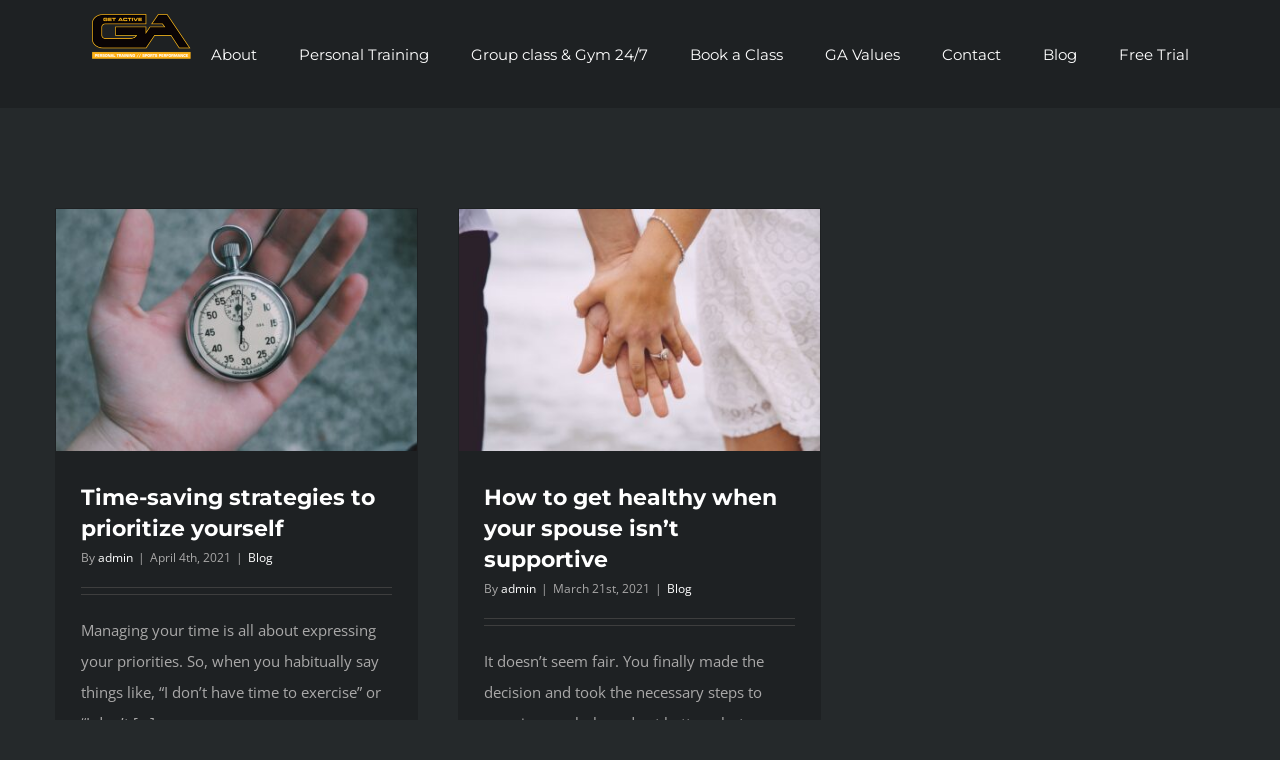

--- FILE ---
content_type: text/html; charset=UTF-8
request_url: http://www.getactivept.com.au/tag/healthy/
body_size: 10528
content:
<!DOCTYPE html>
<html class="avada-html-layout-wide avada-html-header-position-top avada-html-is-archive" lang="en-AU" prefix="og: http://ogp.me/ns# fb: http://ogp.me/ns/fb#">
<head>
	<meta http-equiv="X-UA-Compatible" content="IE=edge" />
	<meta http-equiv="Content-Type" content="text/html; charset=utf-8"/>
	<meta name="viewport" content="width=device-width, initial-scale=1" />
	<title>healthy &#8211; Get Active PT</title>
<meta name='robots' content='max-image-preview:large' />
<link rel="alternate" type="application/rss+xml" title="Get Active PT &raquo; Feed" href="http://www.getactivept.com.au/feed/" />
<link rel="alternate" type="application/rss+xml" title="Get Active PT &raquo; Comments Feed" href="http://www.getactivept.com.au/comments/feed/" />
		
		
		
				<link rel="alternate" type="application/rss+xml" title="Get Active PT &raquo; healthy Tag Feed" href="http://www.getactivept.com.au/tag/healthy/feed/" />
				
		<meta property="og:locale" content="en_AU"/>
		<meta property="og:type" content="article"/>
		<meta property="og:site_name" content="Get Active PT"/>
		<meta property="og:title" content="  healthy"/>
				<meta property="og:url" content="http://www.getactivept.com.au/blog/time-saving-strategies-to-prioritize-yourself/"/>
																				<meta property="og:image" content="http://www.getactivept.com.au/wp-content/uploads/2021/04/PHOTO-9-Time-Swaps-and-Savings.jpg"/>
		<meta property="og:image:width" content="1000"/>
		<meta property="og:image:height" content="667"/>
		<meta property="og:image:type" content="image/jpeg"/>
				<style id='wp-img-auto-sizes-contain-inline-css' type='text/css'>
img:is([sizes=auto i],[sizes^="auto," i]){contain-intrinsic-size:3000px 1500px}
/*# sourceURL=wp-img-auto-sizes-contain-inline-css */
</style>
<style id='wp-emoji-styles-inline-css' type='text/css'>

	img.wp-smiley, img.emoji {
		display: inline !important;
		border: none !important;
		box-shadow: none !important;
		height: 1em !important;
		width: 1em !important;
		margin: 0 0.07em !important;
		vertical-align: -0.1em !important;
		background: none !important;
		padding: 0 !important;
	}
/*# sourceURL=wp-emoji-styles-inline-css */
</style>
<link rel='stylesheet' id='fusion-dynamic-css-css' href='http://www.getactivept.com.au/wp-content/uploads/fusion-styles/290852a9f351c2156b3515689c794f3b.min.css?ver=3.14.2' type='text/css' media='all' />
<!--n2css--><!--n2js--><script type="text/javascript" src="http://www.getactivept.com.au/wp-includes/js/jquery/jquery.min.js?ver=3.7.1" id="jquery-core-js"></script>
<script type="text/javascript" src="http://www.getactivept.com.au/wp-includes/js/jquery/jquery-migrate.min.js?ver=3.4.1" id="jquery-migrate-js"></script>
<link rel="https://api.w.org/" href="http://www.getactivept.com.au/wp-json/" /><link rel="alternate" title="JSON" type="application/json" href="http://www.getactivept.com.au/wp-json/wp/v2/tags/87" /><link rel="EditURI" type="application/rsd+xml" title="RSD" href="http://www.getactivept.com.au/xmlrpc.php?rsd" />
<meta name="generator" content="WordPress 6.9" />
<meta name="ti-site-data" content="[base64]" /><style type="text/css" id="css-fb-visibility">@media screen and (max-width: 640px){.fusion-no-small-visibility{display:none !important;}body .sm-text-align-center{text-align:center !important;}body .sm-text-align-left{text-align:left !important;}body .sm-text-align-right{text-align:right !important;}body .sm-text-align-justify{text-align:justify !important;}body .sm-flex-align-center{justify-content:center !important;}body .sm-flex-align-flex-start{justify-content:flex-start !important;}body .sm-flex-align-flex-end{justify-content:flex-end !important;}body .sm-mx-auto{margin-left:auto !important;margin-right:auto !important;}body .sm-ml-auto{margin-left:auto !important;}body .sm-mr-auto{margin-right:auto !important;}body .fusion-absolute-position-small{position:absolute;width:100%;}.awb-sticky.awb-sticky-small{ position: sticky; top: var(--awb-sticky-offset,0); }}@media screen and (min-width: 641px) and (max-width: 1024px){.fusion-no-medium-visibility{display:none !important;}body .md-text-align-center{text-align:center !important;}body .md-text-align-left{text-align:left !important;}body .md-text-align-right{text-align:right !important;}body .md-text-align-justify{text-align:justify !important;}body .md-flex-align-center{justify-content:center !important;}body .md-flex-align-flex-start{justify-content:flex-start !important;}body .md-flex-align-flex-end{justify-content:flex-end !important;}body .md-mx-auto{margin-left:auto !important;margin-right:auto !important;}body .md-ml-auto{margin-left:auto !important;}body .md-mr-auto{margin-right:auto !important;}body .fusion-absolute-position-medium{position:absolute;width:100%;}.awb-sticky.awb-sticky-medium{ position: sticky; top: var(--awb-sticky-offset,0); }}@media screen and (min-width: 1025px){.fusion-no-large-visibility{display:none !important;}body .lg-text-align-center{text-align:center !important;}body .lg-text-align-left{text-align:left !important;}body .lg-text-align-right{text-align:right !important;}body .lg-text-align-justify{text-align:justify !important;}body .lg-flex-align-center{justify-content:center !important;}body .lg-flex-align-flex-start{justify-content:flex-start !important;}body .lg-flex-align-flex-end{justify-content:flex-end !important;}body .lg-mx-auto{margin-left:auto !important;margin-right:auto !important;}body .lg-ml-auto{margin-left:auto !important;}body .lg-mr-auto{margin-right:auto !important;}body .fusion-absolute-position-large{position:absolute;width:100%;}.awb-sticky.awb-sticky-large{ position: sticky; top: var(--awb-sticky-offset,0); }}</style><!-- Meta Pixel Code -->
<script>
!function(f,b,e,v,n,t,s)
{if(f.fbq)return;n=f.fbq=function(){n.callMethod?
n.callMethod.apply(n,arguments):n.queue.push(arguments)};
if(!f._fbq)f._fbq=n;n.push=n;n.loaded=!0;n.version='2.0';
n.queue=[];t=b.createElement(e);t.async=!0;
t.src=v;s=b.getElementsByTagName(e)[0];
s.parentNode.insertBefore(t,s)}(window, document,'script',
'https://connect.facebook.net/en_US/fbevents.js');
fbq('init', '489187798153985');
fbq('track', 'PageView');
</script>
<noscript><img height="1" width="1" style="display:none"
src="https://www.facebook.com/tr?id=489187798153985&ev=PageView&noscript=1"
/></noscript>
<!-- End Meta Pixel Code --><link rel="icon" href="http://www.getactivept.com.au/wp-content/uploads/2024/06/cropped-logo_sm-32x32.png" sizes="32x32" />
<link rel="icon" href="http://www.getactivept.com.au/wp-content/uploads/2024/06/cropped-logo_sm-192x192.png" sizes="192x192" />
<link rel="apple-touch-icon" href="http://www.getactivept.com.au/wp-content/uploads/2024/06/cropped-logo_sm-180x180.png" />
<meta name="msapplication-TileImage" content="http://www.getactivept.com.au/wp-content/uploads/2024/06/cropped-logo_sm-270x270.png" />
		<script type="text/javascript">
			var doc = document.documentElement;
			doc.setAttribute( 'data-useragent', navigator.userAgent );
		</script>
		
	<style id='global-styles-inline-css' type='text/css'>
:root{--wp--preset--aspect-ratio--square: 1;--wp--preset--aspect-ratio--4-3: 4/3;--wp--preset--aspect-ratio--3-4: 3/4;--wp--preset--aspect-ratio--3-2: 3/2;--wp--preset--aspect-ratio--2-3: 2/3;--wp--preset--aspect-ratio--16-9: 16/9;--wp--preset--aspect-ratio--9-16: 9/16;--wp--preset--color--black: #000000;--wp--preset--color--cyan-bluish-gray: #abb8c3;--wp--preset--color--white: #ffffff;--wp--preset--color--pale-pink: #f78da7;--wp--preset--color--vivid-red: #cf2e2e;--wp--preset--color--luminous-vivid-orange: #ff6900;--wp--preset--color--luminous-vivid-amber: #fcb900;--wp--preset--color--light-green-cyan: #7bdcb5;--wp--preset--color--vivid-green-cyan: #00d084;--wp--preset--color--pale-cyan-blue: #8ed1fc;--wp--preset--color--vivid-cyan-blue: #0693e3;--wp--preset--color--vivid-purple: #9b51e0;--wp--preset--color--awb-color-1: rgba(255,255,255,1);--wp--preset--color--awb-color-2: rgba(233,168,37,1);--wp--preset--color--awb-color-3: rgba(238,96,89,1);--wp--preset--color--awb-color-4: rgba(62,62,62,1);--wp--preset--color--awb-color-5: rgba(51,51,51,1);--wp--preset--color--awb-color-6: rgba(37,41,43,1);--wp--preset--color--awb-color-7: rgba(30,33,35,1);--wp--preset--color--awb-color-8: rgba(0,0,0,1);--wp--preset--color--awb-color-custom-10: rgba(170,169,169,1);--wp--preset--color--awb-color-custom-11: rgba(41,41,42,1);--wp--preset--color--awb-color-custom-12: rgba(153,153,153,1);--wp--preset--color--awb-color-custom-13: rgba(253,127,3,1);--wp--preset--color--awb-color-custom-14: rgba(214,214,214,1);--wp--preset--color--awb-color-custom-15: rgba(25,28,30,1);--wp--preset--color--awb-color-custom-16: rgba(30,33,35,0.8);--wp--preset--color--awb-color-custom-17: rgba(116,116,116,1);--wp--preset--gradient--vivid-cyan-blue-to-vivid-purple: linear-gradient(135deg,rgb(6,147,227) 0%,rgb(155,81,224) 100%);--wp--preset--gradient--light-green-cyan-to-vivid-green-cyan: linear-gradient(135deg,rgb(122,220,180) 0%,rgb(0,208,130) 100%);--wp--preset--gradient--luminous-vivid-amber-to-luminous-vivid-orange: linear-gradient(135deg,rgb(252,185,0) 0%,rgb(255,105,0) 100%);--wp--preset--gradient--luminous-vivid-orange-to-vivid-red: linear-gradient(135deg,rgb(255,105,0) 0%,rgb(207,46,46) 100%);--wp--preset--gradient--very-light-gray-to-cyan-bluish-gray: linear-gradient(135deg,rgb(238,238,238) 0%,rgb(169,184,195) 100%);--wp--preset--gradient--cool-to-warm-spectrum: linear-gradient(135deg,rgb(74,234,220) 0%,rgb(151,120,209) 20%,rgb(207,42,186) 40%,rgb(238,44,130) 60%,rgb(251,105,98) 80%,rgb(254,248,76) 100%);--wp--preset--gradient--blush-light-purple: linear-gradient(135deg,rgb(255,206,236) 0%,rgb(152,150,240) 100%);--wp--preset--gradient--blush-bordeaux: linear-gradient(135deg,rgb(254,205,165) 0%,rgb(254,45,45) 50%,rgb(107,0,62) 100%);--wp--preset--gradient--luminous-dusk: linear-gradient(135deg,rgb(255,203,112) 0%,rgb(199,81,192) 50%,rgb(65,88,208) 100%);--wp--preset--gradient--pale-ocean: linear-gradient(135deg,rgb(255,245,203) 0%,rgb(182,227,212) 50%,rgb(51,167,181) 100%);--wp--preset--gradient--electric-grass: linear-gradient(135deg,rgb(202,248,128) 0%,rgb(113,206,126) 100%);--wp--preset--gradient--midnight: linear-gradient(135deg,rgb(2,3,129) 0%,rgb(40,116,252) 100%);--wp--preset--font-size--small: 11.25px;--wp--preset--font-size--medium: 20px;--wp--preset--font-size--large: 22.5px;--wp--preset--font-size--x-large: 42px;--wp--preset--font-size--normal: 15px;--wp--preset--font-size--xlarge: 30px;--wp--preset--font-size--huge: 45px;--wp--preset--spacing--20: 0.44rem;--wp--preset--spacing--30: 0.67rem;--wp--preset--spacing--40: 1rem;--wp--preset--spacing--50: 1.5rem;--wp--preset--spacing--60: 2.25rem;--wp--preset--spacing--70: 3.38rem;--wp--preset--spacing--80: 5.06rem;--wp--preset--shadow--natural: 6px 6px 9px rgba(0, 0, 0, 0.2);--wp--preset--shadow--deep: 12px 12px 50px rgba(0, 0, 0, 0.4);--wp--preset--shadow--sharp: 6px 6px 0px rgba(0, 0, 0, 0.2);--wp--preset--shadow--outlined: 6px 6px 0px -3px rgb(255, 255, 255), 6px 6px rgb(0, 0, 0);--wp--preset--shadow--crisp: 6px 6px 0px rgb(0, 0, 0);}:where(.is-layout-flex){gap: 0.5em;}:where(.is-layout-grid){gap: 0.5em;}body .is-layout-flex{display: flex;}.is-layout-flex{flex-wrap: wrap;align-items: center;}.is-layout-flex > :is(*, div){margin: 0;}body .is-layout-grid{display: grid;}.is-layout-grid > :is(*, div){margin: 0;}:where(.wp-block-columns.is-layout-flex){gap: 2em;}:where(.wp-block-columns.is-layout-grid){gap: 2em;}:where(.wp-block-post-template.is-layout-flex){gap: 1.25em;}:where(.wp-block-post-template.is-layout-grid){gap: 1.25em;}.has-black-color{color: var(--wp--preset--color--black) !important;}.has-cyan-bluish-gray-color{color: var(--wp--preset--color--cyan-bluish-gray) !important;}.has-white-color{color: var(--wp--preset--color--white) !important;}.has-pale-pink-color{color: var(--wp--preset--color--pale-pink) !important;}.has-vivid-red-color{color: var(--wp--preset--color--vivid-red) !important;}.has-luminous-vivid-orange-color{color: var(--wp--preset--color--luminous-vivid-orange) !important;}.has-luminous-vivid-amber-color{color: var(--wp--preset--color--luminous-vivid-amber) !important;}.has-light-green-cyan-color{color: var(--wp--preset--color--light-green-cyan) !important;}.has-vivid-green-cyan-color{color: var(--wp--preset--color--vivid-green-cyan) !important;}.has-pale-cyan-blue-color{color: var(--wp--preset--color--pale-cyan-blue) !important;}.has-vivid-cyan-blue-color{color: var(--wp--preset--color--vivid-cyan-blue) !important;}.has-vivid-purple-color{color: var(--wp--preset--color--vivid-purple) !important;}.has-black-background-color{background-color: var(--wp--preset--color--black) !important;}.has-cyan-bluish-gray-background-color{background-color: var(--wp--preset--color--cyan-bluish-gray) !important;}.has-white-background-color{background-color: var(--wp--preset--color--white) !important;}.has-pale-pink-background-color{background-color: var(--wp--preset--color--pale-pink) !important;}.has-vivid-red-background-color{background-color: var(--wp--preset--color--vivid-red) !important;}.has-luminous-vivid-orange-background-color{background-color: var(--wp--preset--color--luminous-vivid-orange) !important;}.has-luminous-vivid-amber-background-color{background-color: var(--wp--preset--color--luminous-vivid-amber) !important;}.has-light-green-cyan-background-color{background-color: var(--wp--preset--color--light-green-cyan) !important;}.has-vivid-green-cyan-background-color{background-color: var(--wp--preset--color--vivid-green-cyan) !important;}.has-pale-cyan-blue-background-color{background-color: var(--wp--preset--color--pale-cyan-blue) !important;}.has-vivid-cyan-blue-background-color{background-color: var(--wp--preset--color--vivid-cyan-blue) !important;}.has-vivid-purple-background-color{background-color: var(--wp--preset--color--vivid-purple) !important;}.has-black-border-color{border-color: var(--wp--preset--color--black) !important;}.has-cyan-bluish-gray-border-color{border-color: var(--wp--preset--color--cyan-bluish-gray) !important;}.has-white-border-color{border-color: var(--wp--preset--color--white) !important;}.has-pale-pink-border-color{border-color: var(--wp--preset--color--pale-pink) !important;}.has-vivid-red-border-color{border-color: var(--wp--preset--color--vivid-red) !important;}.has-luminous-vivid-orange-border-color{border-color: var(--wp--preset--color--luminous-vivid-orange) !important;}.has-luminous-vivid-amber-border-color{border-color: var(--wp--preset--color--luminous-vivid-amber) !important;}.has-light-green-cyan-border-color{border-color: var(--wp--preset--color--light-green-cyan) !important;}.has-vivid-green-cyan-border-color{border-color: var(--wp--preset--color--vivid-green-cyan) !important;}.has-pale-cyan-blue-border-color{border-color: var(--wp--preset--color--pale-cyan-blue) !important;}.has-vivid-cyan-blue-border-color{border-color: var(--wp--preset--color--vivid-cyan-blue) !important;}.has-vivid-purple-border-color{border-color: var(--wp--preset--color--vivid-purple) !important;}.has-vivid-cyan-blue-to-vivid-purple-gradient-background{background: var(--wp--preset--gradient--vivid-cyan-blue-to-vivid-purple) !important;}.has-light-green-cyan-to-vivid-green-cyan-gradient-background{background: var(--wp--preset--gradient--light-green-cyan-to-vivid-green-cyan) !important;}.has-luminous-vivid-amber-to-luminous-vivid-orange-gradient-background{background: var(--wp--preset--gradient--luminous-vivid-amber-to-luminous-vivid-orange) !important;}.has-luminous-vivid-orange-to-vivid-red-gradient-background{background: var(--wp--preset--gradient--luminous-vivid-orange-to-vivid-red) !important;}.has-very-light-gray-to-cyan-bluish-gray-gradient-background{background: var(--wp--preset--gradient--very-light-gray-to-cyan-bluish-gray) !important;}.has-cool-to-warm-spectrum-gradient-background{background: var(--wp--preset--gradient--cool-to-warm-spectrum) !important;}.has-blush-light-purple-gradient-background{background: var(--wp--preset--gradient--blush-light-purple) !important;}.has-blush-bordeaux-gradient-background{background: var(--wp--preset--gradient--blush-bordeaux) !important;}.has-luminous-dusk-gradient-background{background: var(--wp--preset--gradient--luminous-dusk) !important;}.has-pale-ocean-gradient-background{background: var(--wp--preset--gradient--pale-ocean) !important;}.has-electric-grass-gradient-background{background: var(--wp--preset--gradient--electric-grass) !important;}.has-midnight-gradient-background{background: var(--wp--preset--gradient--midnight) !important;}.has-small-font-size{font-size: var(--wp--preset--font-size--small) !important;}.has-medium-font-size{font-size: var(--wp--preset--font-size--medium) !important;}.has-large-font-size{font-size: var(--wp--preset--font-size--large) !important;}.has-x-large-font-size{font-size: var(--wp--preset--font-size--x-large) !important;}
/*# sourceURL=global-styles-inline-css */
</style>
</head>

<body class="archive tag tag-healthy tag-87 wp-theme-Avada fl-builder-lite-2-9-4-2 fl-no-js fusion-image-hovers fusion-pagination-sizing fusion-button_type-flat fusion-button_span-yes fusion-button_gradient-linear avada-image-rollover-circle-no avada-image-rollover-yes avada-image-rollover-direction-left fusion-has-button-gradient fusion-body ltr fusion-sticky-header no-mobile-slidingbar no-mobile-totop avada-has-rev-slider-styles fusion-disable-outline fusion-sub-menu-fade mobile-logo-pos-left layout-wide-mode avada-has-boxed-modal-shadow-none layout-scroll-offset-full avada-has-zero-margin-offset-top fusion-top-header menu-text-align-left mobile-menu-design-modern fusion-show-pagination-text fusion-header-layout-v1 avada-responsive avada-footer-fx-none avada-menu-highlight-style-bar fusion-search-form-classic fusion-main-menu-search-overlay fusion-avatar-square avada-sticky-shrinkage avada-dropdown-styles avada-blog-layout-grid avada-blog-archive-layout-grid avada-header-shadow-no avada-menu-icon-position-left avada-has-mainmenu-dropdown-divider avada-has-header-100-width avada-has-titlebar-hide avada-has-pagination-padding avada-flyout-menu-direction-fade avada-ec-views-v1" data-awb-post-id="2546">
		<a class="skip-link screen-reader-text" href="#content">Skip to content</a>

	<div id="boxed-wrapper">
		
		<div id="wrapper" class="fusion-wrapper">
			<div id="home" style="position:relative;top:-1px;"></div>
							
					
			<header class="fusion-header-wrapper">
				<div class="fusion-header-v1 fusion-logo-alignment fusion-logo-left fusion-sticky-menu-1 fusion-sticky-logo-1 fusion-mobile-logo-1  fusion-mobile-menu-design-modern">
					<div class="fusion-header-sticky-height"></div>
<div class="fusion-header">
	<div class="fusion-row">
					<div class="fusion-logo" data-margin-top="0px" data-margin-bottom="0px" data-margin-left="0px" data-margin-right="0px">
			<a class="fusion-logo-link"  href="http://www.getactivept.com.au/" >

						<!-- standard logo -->
			<img src="http://www.getactivept.com.au/wp-content/uploads/2021/06/logo_sm-2.png" srcset="http://www.getactivept.com.au/wp-content/uploads/2021/06/logo_sm-2.png 1x, http://www.getactivept.com.au/wp-content/uploads/2021/06/logo_sm-2.png 2x" width="200" height="95" style="max-height:95px;height:auto;" alt="Get Active PT Logo" data-retina_logo_url="http://www.getactivept.com.au/wp-content/uploads/2021/06/logo_sm-2.png" class="fusion-standard-logo" />

											<!-- mobile logo -->
				<img src="http://www.getactivept.com.au/wp-content/uploads/2019/09/logo_sm.png" srcset="http://www.getactivept.com.au/wp-content/uploads/2019/09/logo_sm.png 1x, http://www.getactivept.com.au/wp-content/uploads/2019/09/logo_retinal.png 2x" width="300" height="143" style="max-height:143px;height:auto;" alt="Get Active PT Logo" data-retina_logo_url="http://www.getactivept.com.au/wp-content/uploads/2019/09/logo_retinal.png" class="fusion-mobile-logo" />
			
											<!-- sticky header logo -->
				<img src="http://www.getactivept.com.au/wp-content/uploads/2019/09/logo_sticky.png" srcset="http://www.getactivept.com.au/wp-content/uploads/2019/09/logo_sticky.png 1x, http://www.getactivept.com.au/wp-content/uploads/2019/09/logo_sticky_retina.png 2x" width="200" height="76" style="max-height:76px;height:auto;" alt="Get Active PT Logo" data-retina_logo_url="http://www.getactivept.com.au/wp-content/uploads/2019/09/logo_sticky_retina.png" class="fusion-sticky-logo" />
					</a>
		</div>		<nav class="fusion-main-menu" aria-label="Main Menu"><div class="fusion-overlay-search">		<form role="search" class="searchform fusion-search-form  fusion-search-form-classic" method="get" action="http://www.getactivept.com.au/">
			<div class="fusion-search-form-content">

				
				<div class="fusion-search-field search-field">
					<label><span class="screen-reader-text">Search for:</span>
													<input type="search" value="" name="s" class="s" placeholder="Search..." required aria-required="true" aria-label="Search..."/>
											</label>
				</div>
				<div class="fusion-search-button search-button">
					<input type="submit" class="fusion-search-submit searchsubmit" aria-label="Search" value="&#xf002;" />
									</div>

				
			</div>


			
		</form>
		<div class="fusion-search-spacer"></div><a href="#" role="button" aria-label="Close Search" class="fusion-close-search"></a></div><ul id="menu-menu" class="fusion-menu"><li  id="menu-item-3106"  class="menu-item menu-item-type-post_type menu-item-object-page menu-item-3106"  data-item-id="3106"><a  href="http://www.getactivept.com.au/about/" class="fusion-bar-highlight"><span class="menu-text">About</span></a></li><li  id="menu-item-4078"  class="menu-item menu-item-type-post_type menu-item-object-page menu-item-4078"  data-item-id="4078"><a  href="http://www.getactivept.com.au/services/private/" class="fusion-bar-highlight"><span class="menu-text">Personal Training</span></a></li><li  id="menu-item-3113"  class="menu-item menu-item-type-post_type menu-item-object-page menu-item-3113"  data-item-id="3113"><a  href="http://www.getactivept.com.au/group-classes/" class="fusion-bar-highlight"><span class="menu-text">Group class &#038; Gym 24/7</span></a></li><li  id="menu-item-4461"  class="menu-item menu-item-type-custom menu-item-object-custom menu-item-4461"  data-item-id="4461"><a  href="https://myaccount.clubfit.net.au/groupfitness?code=GETACTIVEP&#038;accountId=1" class="fusion-bar-highlight"><span class="menu-text">Book a Class</span></a></li><li  id="menu-item-4433"  class="menu-item menu-item-type-post_type menu-item-object-page menu-item-4433"  data-item-id="4433"><a  href="http://www.getactivept.com.au/ga-values/" class="fusion-bar-highlight"><span class="menu-text">GA Values</span></a></li><li  id="menu-item-3108"  class="menu-item menu-item-type-post_type menu-item-object-page menu-item-3108"  data-item-id="3108"><a  href="http://www.getactivept.com.au/contact/" class="fusion-bar-highlight"><span class="menu-text">Contact</span></a></li><li  id="menu-item-3105"  class="menu-item menu-item-type-post_type menu-item-object-page current_page_parent menu-item-3105"  data-item-id="3105"><a  href="http://www.getactivept.com.au/blog/" class="fusion-bar-highlight"><span class="menu-text">Blog</span></a></li><li  id="menu-item-4318"  class="menu-item menu-item-type-custom menu-item-object-custom menu-item-4318"  data-item-id="4318"><a  href="https://myaccount.clubfit.net.au/onlineoffers/membership/127?code=GETACTIVEP&#038;accountId=1&#038;sidebar=false&#038;single=true" class="fusion-bar-highlight"><span class="menu-text">Free Trial</span></a></li></ul></nav><nav class="fusion-main-menu fusion-sticky-menu" aria-label="Main Menu Sticky"><div class="fusion-overlay-search">		<form role="search" class="searchform fusion-search-form  fusion-search-form-classic" method="get" action="http://www.getactivept.com.au/">
			<div class="fusion-search-form-content">

				
				<div class="fusion-search-field search-field">
					<label><span class="screen-reader-text">Search for:</span>
													<input type="search" value="" name="s" class="s" placeholder="Search..." required aria-required="true" aria-label="Search..."/>
											</label>
				</div>
				<div class="fusion-search-button search-button">
					<input type="submit" class="fusion-search-submit searchsubmit" aria-label="Search" value="&#xf002;" />
									</div>

				
			</div>


			
		</form>
		<div class="fusion-search-spacer"></div><a href="#" role="button" aria-label="Close Search" class="fusion-close-search"></a></div><ul id="menu-menu-1" class="fusion-menu"><li   class="menu-item menu-item-type-post_type menu-item-object-page menu-item-3106"  data-item-id="3106"><a  href="http://www.getactivept.com.au/about/" class="fusion-bar-highlight"><span class="menu-text">About</span></a></li><li   class="menu-item menu-item-type-post_type menu-item-object-page menu-item-4078"  data-item-id="4078"><a  href="http://www.getactivept.com.au/services/private/" class="fusion-bar-highlight"><span class="menu-text">Personal Training</span></a></li><li   class="menu-item menu-item-type-post_type menu-item-object-page menu-item-3113"  data-item-id="3113"><a  href="http://www.getactivept.com.au/group-classes/" class="fusion-bar-highlight"><span class="menu-text">Group class &#038; Gym 24/7</span></a></li><li   class="menu-item menu-item-type-custom menu-item-object-custom menu-item-4461"  data-item-id="4461"><a  href="https://myaccount.clubfit.net.au/groupfitness?code=GETACTIVEP&#038;accountId=1" class="fusion-bar-highlight"><span class="menu-text">Book a Class</span></a></li><li   class="menu-item menu-item-type-post_type menu-item-object-page menu-item-4433"  data-item-id="4433"><a  href="http://www.getactivept.com.au/ga-values/" class="fusion-bar-highlight"><span class="menu-text">GA Values</span></a></li><li   class="menu-item menu-item-type-post_type menu-item-object-page menu-item-3108"  data-item-id="3108"><a  href="http://www.getactivept.com.au/contact/" class="fusion-bar-highlight"><span class="menu-text">Contact</span></a></li><li   class="menu-item menu-item-type-post_type menu-item-object-page current_page_parent menu-item-3105"  data-item-id="3105"><a  href="http://www.getactivept.com.au/blog/" class="fusion-bar-highlight"><span class="menu-text">Blog</span></a></li><li   class="menu-item menu-item-type-custom menu-item-object-custom menu-item-4318"  data-item-id="4318"><a  href="https://myaccount.clubfit.net.au/onlineoffers/membership/127?code=GETACTIVEP&#038;accountId=1&#038;sidebar=false&#038;single=true" class="fusion-bar-highlight"><span class="menu-text">Free Trial</span></a></li></ul></nav><div class="fusion-mobile-navigation"><ul id="menu-menu-2" class="fusion-mobile-menu"><li   class="menu-item menu-item-type-post_type menu-item-object-page menu-item-3106"  data-item-id="3106"><a  href="http://www.getactivept.com.au/about/" class="fusion-bar-highlight"><span class="menu-text">About</span></a></li><li   class="menu-item menu-item-type-post_type menu-item-object-page menu-item-4078"  data-item-id="4078"><a  href="http://www.getactivept.com.au/services/private/" class="fusion-bar-highlight"><span class="menu-text">Personal Training</span></a></li><li   class="menu-item menu-item-type-post_type menu-item-object-page menu-item-3113"  data-item-id="3113"><a  href="http://www.getactivept.com.au/group-classes/" class="fusion-bar-highlight"><span class="menu-text">Group class &#038; Gym 24/7</span></a></li><li   class="menu-item menu-item-type-custom menu-item-object-custom menu-item-4461"  data-item-id="4461"><a  href="https://myaccount.clubfit.net.au/groupfitness?code=GETACTIVEP&#038;accountId=1" class="fusion-bar-highlight"><span class="menu-text">Book a Class</span></a></li><li   class="menu-item menu-item-type-post_type menu-item-object-page menu-item-4433"  data-item-id="4433"><a  href="http://www.getactivept.com.au/ga-values/" class="fusion-bar-highlight"><span class="menu-text">GA Values</span></a></li><li   class="menu-item menu-item-type-post_type menu-item-object-page menu-item-3108"  data-item-id="3108"><a  href="http://www.getactivept.com.au/contact/" class="fusion-bar-highlight"><span class="menu-text">Contact</span></a></li><li   class="menu-item menu-item-type-post_type menu-item-object-page current_page_parent menu-item-3105"  data-item-id="3105"><a  href="http://www.getactivept.com.au/blog/" class="fusion-bar-highlight"><span class="menu-text">Blog</span></a></li><li   class="menu-item menu-item-type-custom menu-item-object-custom menu-item-4318"  data-item-id="4318"><a  href="https://myaccount.clubfit.net.au/onlineoffers/membership/127?code=GETACTIVEP&#038;accountId=1&#038;sidebar=false&#038;single=true" class="fusion-bar-highlight"><span class="menu-text">Free Trial</span></a></li></ul></div>	<div class="fusion-mobile-menu-icons">
							<a href="#" class="fusion-icon awb-icon-bars" aria-label="Toggle mobile menu" aria-expanded="false"></a>
		
		
		
			</div>

<nav class="fusion-mobile-nav-holder fusion-mobile-menu-text-align-left" aria-label="Main Menu Mobile"></nav>

	<nav class="fusion-mobile-nav-holder fusion-mobile-menu-text-align-left fusion-mobile-sticky-nav-holder" aria-label="Main Menu Mobile Sticky"></nav>
					</div>
</div>
				</div>
				<div class="fusion-clearfix"></div>
			</header>
								
							<div id="sliders-container" class="fusion-slider-visibility">
					</div>
				
					
							
			
						<main id="main" class="clearfix ">
				<div class="fusion-row" style="">
<section id="content" class=" full-width" style="width: 100%;">
	
	<div id="posts-container" class="fusion-blog-archive fusion-blog-layout-grid-wrapper fusion-clearfix">
	<div class="fusion-posts-container fusion-blog-layout-grid fusion-blog-layout-grid-3 isotope fusion-posts-container-infinite fusion-posts-container-load-more fusion-blog-rollover " data-pages="1">
		
		
													<article id="post-2546" class="fusion-post-grid  post fusion-clearfix post-2546 type-post status-publish format-standard has-post-thumbnail hentry category-blog tag-choosehealthy tag-fitness tag-getactive tag-getfit tag-gethealthy tag-gym tag-hardwork tag-healthy tag-motivation tag-savetime">
														<div class="fusion-post-wrapper">
				
				
				
									
		<div class="fusion-flexslider flexslider fusion-flexslider-loading fusion-post-slideshow">
		<ul class="slides">
																		<li><div  class="fusion-image-wrapper" aria-haspopup="true">
				<img width="1000" height="667" src="http://www.getactivept.com.au/wp-content/uploads/2021/04/PHOTO-9-Time-Swaps-and-Savings.jpg" class="attachment-full size-full wp-post-image" alt="" decoding="async" fetchpriority="high" srcset="http://www.getactivept.com.au/wp-content/uploads/2021/04/PHOTO-9-Time-Swaps-and-Savings-200x133.jpg 200w, http://www.getactivept.com.au/wp-content/uploads/2021/04/PHOTO-9-Time-Swaps-and-Savings-400x267.jpg 400w, http://www.getactivept.com.au/wp-content/uploads/2021/04/PHOTO-9-Time-Swaps-and-Savings-600x400.jpg 600w, http://www.getactivept.com.au/wp-content/uploads/2021/04/PHOTO-9-Time-Swaps-and-Savings-800x534.jpg 800w, http://www.getactivept.com.au/wp-content/uploads/2021/04/PHOTO-9-Time-Swaps-and-Savings.jpg 1000w" sizes="(min-width: 2200px) 100vw, (min-width: 824px) 363px, (min-width: 732px) 545px, (min-width: 640px) 732px, " /><div class="fusion-rollover">
	<div class="fusion-rollover-content">

														<a class="fusion-rollover-link" href="http://www.getactivept.com.au/blog/time-saving-strategies-to-prioritize-yourself/">Time-saving strategies to prioritize yourself</a>
			
														
								
													<div class="fusion-rollover-sep"></div>
				
																		<a class="fusion-rollover-gallery" href="http://www.getactivept.com.au/wp-content/uploads/2021/04/PHOTO-9-Time-Swaps-and-Savings.jpg" data-options="" data-id="2546" data-rel="iLightbox[gallery]" data-title="PHOTO 9 - Time Swaps and Savings" data-caption="">
						Gallery					</a>
														
		
								
								
		
						<a class="fusion-link-wrapper" href="http://www.getactivept.com.au/blog/time-saving-strategies-to-prioritize-yourself/" aria-label="Time-saving strategies to prioritize yourself"></a>
	</div>
</div>
</div>
</li>
																																																																														</ul>
	</div>
				
														<div class="fusion-post-content-wrapper">
				
				
				<div class="fusion-post-content post-content">
					<h2 class="entry-title fusion-post-title"><a href="http://www.getactivept.com.au/blog/time-saving-strategies-to-prioritize-yourself/">Time-saving strategies to prioritize yourself</a></h2>
																<p class="fusion-single-line-meta">By <span class="vcard"><span class="fn"><a href="http://www.getactivept.com.au/author/admin/" title="Posts by admin" rel="author">admin</a></span></span><span class="fusion-inline-sep">|</span><span class="updated rich-snippet-hidden">2021-04-01T13:42:41+11:00</span><span>April 4th, 2021</span><span class="fusion-inline-sep">|</span><a href="http://www.getactivept.com.au/category/blog/" rel="category tag">Blog</a><span class="fusion-inline-sep">|</span></p>
																										<div class="fusion-content-sep sep-double sep-solid"></div>
						
					
					<div class="fusion-post-content-container">
						<p>Managing your time is all about expressing your priorities. So, when you habitually say things like, “I don’t have time to exercise” or “I don’t  [...]</p>					</div>
				</div>

				
																																<div class="fusion-meta-info">
																										<div class="fusion-alignleft">
										<a href="http://www.getactivept.com.au/blog/time-saving-strategies-to-prioritize-yourself/" class="fusion-read-more" aria-label="More on Time-saving strategies to prioritize yourself">
											Read More										</a>
									</div>
								
																																		<div class="fusion-alignright">
																					<a href="http://www.getactivept.com.au/blog/time-saving-strategies-to-prioritize-yourself/#respond"><i class="awb-icon-bubbles" aria-hidden="true"></i>&nbsp;0</a>																			</div>
															</div>
															
									</div>
				
									</div>
							</article>

			
											<article id="post-2471" class="fusion-post-grid  post fusion-clearfix post-2471 type-post status-publish format-standard has-post-thumbnail hentry category-blog tag-besupportive tag-fitness tag-getactive tag-healthy tag-spouse tag-support">
														<div class="fusion-post-wrapper">
				
				
				
									
		<div class="fusion-flexslider flexslider fusion-flexslider-loading fusion-post-slideshow">
		<ul class="slides">
																		<li><div  class="fusion-image-wrapper" aria-haspopup="true">
				<img width="1000" height="667" src="http://www.getactivept.com.au/wp-content/uploads/2021/03/PHOTO-5-Spouse.jpg" class="attachment-full size-full wp-post-image" alt="" decoding="async" srcset="http://www.getactivept.com.au/wp-content/uploads/2021/03/PHOTO-5-Spouse-200x133.jpg 200w, http://www.getactivept.com.au/wp-content/uploads/2021/03/PHOTO-5-Spouse-400x267.jpg 400w, http://www.getactivept.com.au/wp-content/uploads/2021/03/PHOTO-5-Spouse-600x400.jpg 600w, http://www.getactivept.com.au/wp-content/uploads/2021/03/PHOTO-5-Spouse-800x534.jpg 800w, http://www.getactivept.com.au/wp-content/uploads/2021/03/PHOTO-5-Spouse.jpg 1000w" sizes="(min-width: 2200px) 100vw, (min-width: 824px) 363px, (min-width: 732px) 545px, (min-width: 640px) 732px, " /><div class="fusion-rollover">
	<div class="fusion-rollover-content">

														<a class="fusion-rollover-link" href="http://www.getactivept.com.au/blog/how-to-get-healthy-when-your-spouse-isnt-supportive/">How to get healthy when your spouse isn’t supportive</a>
			
														
								
													<div class="fusion-rollover-sep"></div>
				
																		<a class="fusion-rollover-gallery" href="http://www.getactivept.com.au/wp-content/uploads/2021/03/PHOTO-5-Spouse.jpg" data-options="" data-id="2471" data-rel="iLightbox[gallery]" data-title="PHOTO 5 - Spouse" data-caption="">
						Gallery					</a>
														
		
								
								
		
						<a class="fusion-link-wrapper" href="http://www.getactivept.com.au/blog/how-to-get-healthy-when-your-spouse-isnt-supportive/" aria-label="How to get healthy when your spouse isn’t supportive"></a>
	</div>
</div>
</div>
</li>
																																																																														</ul>
	</div>
				
														<div class="fusion-post-content-wrapper">
				
				
				<div class="fusion-post-content post-content">
					<h2 class="entry-title fusion-post-title"><a href="http://www.getactivept.com.au/blog/how-to-get-healthy-when-your-spouse-isnt-supportive/">How to get healthy when your spouse isn’t supportive</a></h2>
																<p class="fusion-single-line-meta">By <span class="vcard"><span class="fn"><a href="http://www.getactivept.com.au/author/admin/" title="Posts by admin" rel="author">admin</a></span></span><span class="fusion-inline-sep">|</span><span class="updated rich-snippet-hidden">2021-03-17T13:37:50+11:00</span><span>March 21st, 2021</span><span class="fusion-inline-sep">|</span><a href="http://www.getactivept.com.au/category/blog/" rel="category tag">Blog</a><span class="fusion-inline-sep">|</span></p>
																										<div class="fusion-content-sep sep-double sep-solid"></div>
						
					
					<div class="fusion-post-content-container">
						<p>It doesn’t seem fair. You finally made the decision and took the necessary steps to exercise regularly and eat better – but your spouse isn’t  [...]</p>					</div>
				</div>

				
																																<div class="fusion-meta-info">
																										<div class="fusion-alignleft">
										<a href="http://www.getactivept.com.au/blog/how-to-get-healthy-when-your-spouse-isnt-supportive/" class="fusion-read-more" aria-label="More on How to get healthy when your spouse isn’t supportive">
											Read More										</a>
									</div>
								
																																		<div class="fusion-alignright">
																					<a href="http://www.getactivept.com.au/blog/how-to-get-healthy-when-your-spouse-isnt-supportive/#respond"><i class="awb-icon-bubbles" aria-hidden="true"></i>&nbsp;0</a>																			</div>
															</div>
															
									</div>
				
									</div>
							</article>

			
		
		
	</div>

			</div>
</section>
						
					</div>  <!-- fusion-row -->
				</main>  <!-- #main -->
				
				
								
					
		<div class="fusion-footer">
					
	<footer class="fusion-footer-widget-area fusion-widget-area fusion-footer-widget-area-center">
		<div class="fusion-row">
			<div class="fusion-columns fusion-columns-1 fusion-widget-area">
				
																									<div class="fusion-column fusion-column-last col-lg-12 col-md-12 col-sm-12">
													</div>
																																																						
				<div class="fusion-clearfix"></div>
			</div> <!-- fusion-columns -->
		</div> <!-- fusion-row -->
	</footer> <!-- fusion-footer-widget-area -->

	
	<footer id="footer" class="fusion-footer-copyright-area fusion-footer-copyright-center">
		<div class="fusion-row">
			<div class="fusion-copyright-content">

				<div class="fusion-copyright-notice">
		<div>
		<span style="font-size:18px;"><strong>CONTACT</strong><br />
3 Sheather Street, Ballina NSW 2478<br />
0422 072 702<br />
<a href="mailto:hello@getactivept.com.au">hello@getactivept.com.au</a><br />
© Copyright 2019 - <script>document.write(new Date().getFullYear());</script>   |   Get Active   |  <a href="http://www.getactivept.com.au/privacy-policy/">Privacy Policy</a>   |   All Rights Reserved
</span>	</div>
</div>
<div class="fusion-social-links-footer">
	<div class="fusion-social-networks boxed-icons"><div class="fusion-social-networks-wrapper"><a  class="fusion-social-network-icon fusion-tooltip fusion-facebook awb-icon-facebook" style data-placement="top" data-title="Facebook" data-toggle="tooltip" title="Facebook" href="https://www.facebook.com/getactivepersonaltrainingsportsperformance/" target="_blank" rel="noreferrer"><span class="screen-reader-text">Facebook</span></a><a  class="fusion-social-network-icon fusion-tooltip fusion-instagram awb-icon-instagram" style data-placement="top" data-title="Instagram" data-toggle="tooltip" title="Instagram" href="https://instagram.com/getactivepersonaltraining?igshid=1f75bogcj847g" target="_blank" rel="noopener noreferrer"><span class="screen-reader-text">Instagram</span></a></div></div></div>

			</div> <!-- fusion-fusion-copyright-content -->
		</div> <!-- fusion-row -->
	</footer> <!-- #footer -->
		</div> <!-- fusion-footer -->

		
																</div> <!-- wrapper -->
		</div> <!-- #boxed-wrapper -->
				<a class="fusion-one-page-text-link fusion-page-load-link" tabindex="-1" href="#" aria-hidden="true">Page load link</a>

		<div class="avada-footer-scripts">
			<script type="text/javascript">var fusionNavIsCollapsed=function(e){var t,n;window.innerWidth<=e.getAttribute("data-breakpoint")?(e.classList.add("collapse-enabled"),e.classList.remove("awb-menu_desktop"),e.classList.contains("expanded")||window.dispatchEvent(new CustomEvent("fusion-mobile-menu-collapsed",{detail:{nav:e}})),(n=e.querySelectorAll(".menu-item-has-children.expanded")).length&&n.forEach(function(e){e.querySelector(".awb-menu__open-nav-submenu_mobile").setAttribute("aria-expanded","false")})):(null!==e.querySelector(".menu-item-has-children.expanded .awb-menu__open-nav-submenu_click")&&e.querySelector(".menu-item-has-children.expanded .awb-menu__open-nav-submenu_click").click(),e.classList.remove("collapse-enabled"),e.classList.add("awb-menu_desktop"),null!==e.querySelector(".awb-menu__main-ul")&&e.querySelector(".awb-menu__main-ul").removeAttribute("style")),e.classList.add("no-wrapper-transition"),clearTimeout(t),t=setTimeout(()=>{e.classList.remove("no-wrapper-transition")},400),e.classList.remove("loading")},fusionRunNavIsCollapsed=function(){var e,t=document.querySelectorAll(".awb-menu");for(e=0;e<t.length;e++)fusionNavIsCollapsed(t[e])};function avadaGetScrollBarWidth(){var e,t,n,l=document.createElement("p");return l.style.width="100%",l.style.height="200px",(e=document.createElement("div")).style.position="absolute",e.style.top="0px",e.style.left="0px",e.style.visibility="hidden",e.style.width="200px",e.style.height="150px",e.style.overflow="hidden",e.appendChild(l),document.body.appendChild(e),t=l.offsetWidth,e.style.overflow="scroll",t==(n=l.offsetWidth)&&(n=e.clientWidth),document.body.removeChild(e),jQuery("html").hasClass("awb-scroll")&&10<t-n?10:t-n}fusionRunNavIsCollapsed(),window.addEventListener("fusion-resize-horizontal",fusionRunNavIsCollapsed);</script><script type="speculationrules">
{"prefetch":[{"source":"document","where":{"and":[{"href_matches":"/*"},{"not":{"href_matches":["/wp-*.php","/wp-admin/*","/wp-content/uploads/*","/wp-content/*","/wp-content/plugins/*","/wp-content/themes/Avada/*","/*\\?(.+)"]}},{"not":{"selector_matches":"a[rel~=\"nofollow\"]"}},{"not":{"selector_matches":".no-prefetch, .no-prefetch a"}}]},"eagerness":"conservative"}]}
</script>
<script type="text/javascript" src="http://www.getactivept.com.au/wp-content/uploads/fusion-scripts/8068481f9149e7a545cdb07973ac8c78.min.js?ver=3.14.2" id="fusion-scripts-js"></script>
<script id="wp-emoji-settings" type="application/json">
{"baseUrl":"https://s.w.org/images/core/emoji/17.0.2/72x72/","ext":".png","svgUrl":"https://s.w.org/images/core/emoji/17.0.2/svg/","svgExt":".svg","source":{"concatemoji":"http://www.getactivept.com.au/wp-includes/js/wp-emoji-release.min.js?ver=6.9"}}
</script>
<script type="module">
/* <![CDATA[ */
/*! This file is auto-generated */
const a=JSON.parse(document.getElementById("wp-emoji-settings").textContent),o=(window._wpemojiSettings=a,"wpEmojiSettingsSupports"),s=["flag","emoji"];function i(e){try{var t={supportTests:e,timestamp:(new Date).valueOf()};sessionStorage.setItem(o,JSON.stringify(t))}catch(e){}}function c(e,t,n){e.clearRect(0,0,e.canvas.width,e.canvas.height),e.fillText(t,0,0);t=new Uint32Array(e.getImageData(0,0,e.canvas.width,e.canvas.height).data);e.clearRect(0,0,e.canvas.width,e.canvas.height),e.fillText(n,0,0);const a=new Uint32Array(e.getImageData(0,0,e.canvas.width,e.canvas.height).data);return t.every((e,t)=>e===a[t])}function p(e,t){e.clearRect(0,0,e.canvas.width,e.canvas.height),e.fillText(t,0,0);var n=e.getImageData(16,16,1,1);for(let e=0;e<n.data.length;e++)if(0!==n.data[e])return!1;return!0}function u(e,t,n,a){switch(t){case"flag":return n(e,"\ud83c\udff3\ufe0f\u200d\u26a7\ufe0f","\ud83c\udff3\ufe0f\u200b\u26a7\ufe0f")?!1:!n(e,"\ud83c\udde8\ud83c\uddf6","\ud83c\udde8\u200b\ud83c\uddf6")&&!n(e,"\ud83c\udff4\udb40\udc67\udb40\udc62\udb40\udc65\udb40\udc6e\udb40\udc67\udb40\udc7f","\ud83c\udff4\u200b\udb40\udc67\u200b\udb40\udc62\u200b\udb40\udc65\u200b\udb40\udc6e\u200b\udb40\udc67\u200b\udb40\udc7f");case"emoji":return!a(e,"\ud83e\u1fac8")}return!1}function f(e,t,n,a){let r;const o=(r="undefined"!=typeof WorkerGlobalScope&&self instanceof WorkerGlobalScope?new OffscreenCanvas(300,150):document.createElement("canvas")).getContext("2d",{willReadFrequently:!0}),s=(o.textBaseline="top",o.font="600 32px Arial",{});return e.forEach(e=>{s[e]=t(o,e,n,a)}),s}function r(e){var t=document.createElement("script");t.src=e,t.defer=!0,document.head.appendChild(t)}a.supports={everything:!0,everythingExceptFlag:!0},new Promise(t=>{let n=function(){try{var e=JSON.parse(sessionStorage.getItem(o));if("object"==typeof e&&"number"==typeof e.timestamp&&(new Date).valueOf()<e.timestamp+604800&&"object"==typeof e.supportTests)return e.supportTests}catch(e){}return null}();if(!n){if("undefined"!=typeof Worker&&"undefined"!=typeof OffscreenCanvas&&"undefined"!=typeof URL&&URL.createObjectURL&&"undefined"!=typeof Blob)try{var e="postMessage("+f.toString()+"("+[JSON.stringify(s),u.toString(),c.toString(),p.toString()].join(",")+"));",a=new Blob([e],{type:"text/javascript"});const r=new Worker(URL.createObjectURL(a),{name:"wpTestEmojiSupports"});return void(r.onmessage=e=>{i(n=e.data),r.terminate(),t(n)})}catch(e){}i(n=f(s,u,c,p))}t(n)}).then(e=>{for(const n in e)a.supports[n]=e[n],a.supports.everything=a.supports.everything&&a.supports[n],"flag"!==n&&(a.supports.everythingExceptFlag=a.supports.everythingExceptFlag&&a.supports[n]);var t;a.supports.everythingExceptFlag=a.supports.everythingExceptFlag&&!a.supports.flag,a.supports.everything||((t=a.source||{}).concatemoji?r(t.concatemoji):t.wpemoji&&t.twemoji&&(r(t.twemoji),r(t.wpemoji)))});
//# sourceURL=http://www.getactivept.com.au/wp-includes/js/wp-emoji-loader.min.js
/* ]]> */
</script>
				<script type="text/javascript">
				jQuery( document ).ready( function() {
					var ajaxurl = 'http://www.getactivept.com.au/wp-admin/admin-ajax.php';
					if ( 0 < jQuery( '.fusion-login-nonce' ).length ) {
						jQuery.get( ajaxurl, { 'action': 'fusion_login_nonce' }, function( response ) {
							jQuery( '.fusion-login-nonce' ).html( response );
						});
					}
				});
				</script>
						</div>

			<section class="to-top-container to-top-right" aria-labelledby="awb-to-top-label">
		<a href="#" id="toTop" class="fusion-top-top-link">
			<span id="awb-to-top-label" class="screen-reader-text">Go to Top</span>

					</a>
	</section>
		</body>
</html>
